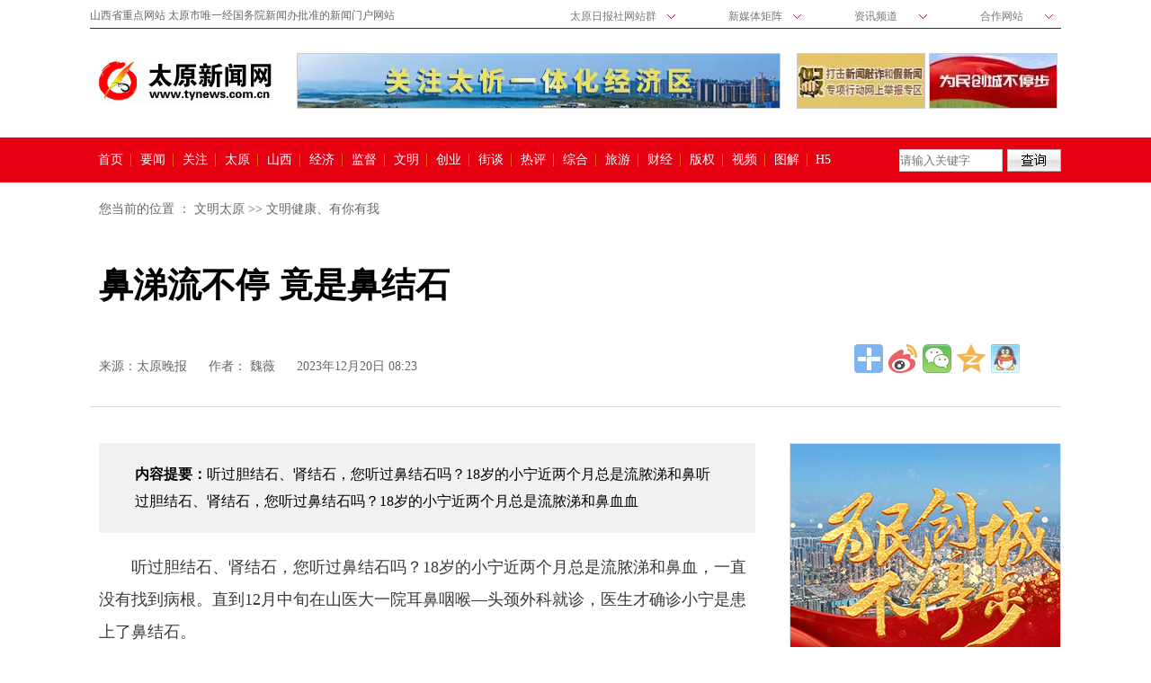

--- FILE ---
content_type: text/html
request_url: http://www.tynews.com.cn/wmty/system/2023/12/20/030695908.shtml
body_size: 28387
content:
<!DOCTYPE HTML>
<html><head>

<meta http-equiv="Content-Type" content="text/html; charset=utf-8">
<meta name="renderer" content="webkit">
<meta name="viewport" content="width=device-width, initial-scale=1.0, user-scalable=0, minimum-scale=1.0, maximum-scale=1.0">
<meta name="apple-mobile-web-app-capable" content="yes">
<meta name="apple-mobile-web-app-status-bar-style" content="black">
<meta name="format-detection" content="telephone=no">
<meta http-equiv="X-UA-Compatible" content="IE=edge">
<meta name="keywords" content="">
<meta name="description" content="听过胆结石、肾结石，您听过鼻结石吗？18岁的小宁近两个月总是流脓涕和鼻听过胆结石、肾结石，您听过鼻结石吗？18岁的小宁近两个月总是流脓涕和鼻血血">
<title>鼻涕流不停 竟是鼻结石-文明太原-太原日报社</title>
<!--[if lt IE 9]>
<link rel="stylesheet" type="text/css" href="http://www.tynews.com.cn/css/pc.css" >
<![endif]-->
<link rel="stylesheet" type="text/css" href="http://www.tynews.com.cn/css/pc.css" media="screen and (min-width: 768px)">
<link rel="stylesheet" type="text/css" href="http://www.tynews.com.cn/css/mobile.css" media="screen and (min-width:0px) and (max-width: 767px)">
<script src="http://www.tynews.com.cn/js/jq1.7.1.js"></script>

</head>
<body>

<div id="header">

    <div class="top container  domPC">
        <div class="clearfix ">
            <p class="intro"> 山西省重点网站 太原市唯一经国务院新闻办批准的新闻门户网站</p>
            <div class="sub_nav">

                <!--下拉导航栏1-->
                <div class="choice"> <s class="icon icon-arrow"></s> <span id="select">太原日报社网站群</span>
                    <ul>
                        <a href="http://www.tynews.com.cn/">
                            <li>太原新闻网</li>
                        </a>
                        <a href="http://epaper.tyrbw.com/tyrb/">
                            <li>太原日报网</li>
                        </a>
                        <a href="http://epaper.tyrbw.com/tywb">
                            <li>太原晚报网</li>
                        </a>
                        <a href="http://epaper.tywbw.com/sxsb/">
                            <li>山西商报网</li>
                        </a>
                        <a href="http://sxzg.tynews.com.cn/">
                            <li>书写中国</li>
                        </a>
                    </ul>
                </div>


                <!--下拉导航栏2-->
                <div class="choice"> <s class="icon icon-arrow"></s> <span id="select">新媒体矩阵 </span>
                    <ul>
                        <a href="http://weibo.com/u/2346031615">
                            <li>太原新闻网微博</li>
                        </a>
                        <a href="http://weibo.com/tyrbgfwb">
                            <li>太原日报微博</li>
                        </a>
                        <a href="http://weibo.com/tywbweibo">
                            <li>太原晚报微博</li>
                        </a>
                        <a href="http://www.tynews.com.cn/system/2018/08/20/030082324.shtml" class="weixin rb ">
                            <li>太原日报微信</li>
                        </a>
                        <a href="http://www.tynews.com.cn/system/2018/08/20/030082323.shtml" class="weixin wz">
                            <li>太原新闻网微信</li>
                        </a>
                        <a href="http://www.tynews.com.cn/system/2018/08/20/030082325.shtml" class="weixin wb">
                            <li>太原晚报微信</li>
                        </a>
                        <a href="">
                            <li>太原新闻客户端</li>
                        </a>
                        <a href="">
                            <li>太原日报客户端</li>
                        </a>
                    </ul>
                </div>


                <!--下拉导航栏3-->
                <div class="choice"> <s class="icon icon-arrow"></s> <span id="select">资讯频道　</span>
                    <ul>
                        <a href="http://tywb.tynews.com.cn">
                            <li>综合新闻</li>
                        </a>
                        <a href="http://www.tynews.com.cn/shfw">
                            <li>生活频道</li>
                        </a>
                        <a href="http://www.tynews.com.cn/jypd">
                            <li>教育频道</li>
                        </a>
                        <a href="http://www.tynews.com.cn/lypd">
                            <li>旅游频道</li>
                        </a>
                        <a href="http://www.tynews.com.cn/fcpd">
                            <li>房产频道</li>
                        </a>
                        <a href="http://www.tynews.com.cn/qcpd">
                            <li>汽车频道</li>
                        </a>
                        <a href="http://www.tynews.com.cn/cms_udf/2018/jiaotongbank/index.shtml">
                            <li>交通银行</li>
                        </a>

                    </ul>
                </div>


                <!--下拉导航栏4-->
                <div class="choice"> <s class="icon icon-arrow"></s> <span id="select">合作网站　</span>
                    <ul>
                        <a href="http://www.cac.gov.cn/">
                            <li>中国网信网</li>
                        </a>
                        <a href="http://www.tyhe.gov.cn/">
                            <li>太原红E网</li>
                        </a>
                        <a href="http://ty.wenming.cn/">
                            <li>太原文明网</li>
                        </a>
                    </ul>
                </div>

            </div>
        </div>
    </div>





    <div id="headerTitle" class="container domPC">
        <div id="articleTit" class="clearfix">
            <div class="domPC"><a title="太原新闻网" href="http://www.tynews.com.cn/" class="logo domPC" target="_blank"></a>
            </div>

            <div class="logoSide domPC">


                <div class="adHeader"><span class="cms_block_span">

<!--enorth cms block start [ name="ad640x60" ]-->
<a href="http://www.tynews.com.cn/system/2022/05/20/030455611.shtml" target="_blank"><img src="http://www.tynews.com.cn/pic/003/001/236/00300123624_456fede8.jpg"></a>
<!--enorth cms block end [ name="ad640x60" cost="14"]-->                    </span></div>
                <div class="adHeader2"><span class="cms_block_span">

<!--enorth cms block start [ name="dwt-syycdb1" ]-->
<a href="http://www.tynews.com.cn/system/2021/06/21/030342826.shtml" target="_blank"><img src="http://www.tynews.com.cn/pic/003/000/992/00300099277_6a3a4df2.jpg"></a>
<!--enorth cms block end [ name="dwt-syycdb1" cost="14"]-->                    </span></div>
                               <div class="adHeader2"><span class="cms_block_span">

<!--enorth cms block start [ name="dwt-syycdb2" ]-->
<a href="http://www.tynews.com.cn/system/2021/09/13/030369736.shtml" target="_blank"><img src="http://www.tynews.com.cn/pic/003/001/056/00300105610_23b08d66.jpg"></a>
<!--enorth cms block end [ name="dwt-syycdb2" cost="15"]-->                    </span></div>



            </div>
        </div>
    </div>


    <!--pc导航结束-->
    <div id="pcHeader" class="domPC ">
        <div class="clearfix container ">
            <div class="nav ">


<!--enorth cms block start [ name="nav-h-b" ]-->
<a class="first" href="http://www.tynews.com.cn/" target="_blank">首页</a>
<a href="http://www.tynews.com.cn/jrjj" target="_blank">要闻</a>
<a href="http://www.tynews.com.cn/tbgz" target="_blank">关注</a>
<a href="http://www.tynews.com.cn/taiyuan" target="_blank">太原</a>
<a href="http://www.tynews.com.cn/sxxw" target="_blank">山西</a>
<a href="http://www.tynews.com.cn/jjxw" target="_blank">经济</a>
<a href="http://www.tynews.com.cn/wspg" target="_blank">监督</a>
<a href="http://www.tynews.com.cn/wmcs" target="_blank">文明</a>
<a href="http://www.tynews.com.cn/dzcy" target="_blank">创业</a>
<a href="http://www.tynews.com.cn/jtxy" target="_blank">街谈</a>
<a href="http://www.tynews.com.cn/jrrp" target="_blank">热评</a>
<!--<a href="http://www.tynews.com.cn/tpxw" target="_blank">图片</a>-->
<a href="http://www.tynews.com.cn/zhxw" target="_blank">综合</a>
<a href="http://www.tynews.com.cn/lypd/" target="_blank">旅游</a>
<a href="http://www.tynews.com.cn/jjxw//" target="_blank">财经</a>
<a href="http://www.tynews.com.cn/banquan" target="_blank">版权</a>
<a href="http://www.tynews.com.cn/spxw" target="_blank">视频</a>
<a href="http://www.tynews.com.cn/mstj" target="_blank">图解</a>
<a class="last" href="http://www.tynews.com.cn/H5" target="_blank">H5　</a>

<!--enorth cms block end [ name="nav-h-b" cost="4"]-->


            </div>
            <div class="search">
                <form name="form0" action="http://www.baidu.com/baidu" target="_blank">
                    <div class="input">
                        <input type=text name=word placeholder="请输入关键字" />
                        <input name=tn type=hidden value="bds">
                        <input name=cl type=hidden value="3">
                        <input name=ct type=hidden value="2097152">
                        <input name=si type=hidden value="www.tynews.com.cn">
                    </div> <a href="javascript:document:form0.submit();" class="icon icon-search"></a>

                </form>
                <!--检索结束-->
            </div>
        </div>
    </div>
    <!--pc导航结束-->

    <!--移动版导航开始-->
    <div id="mobileHeader" class="domMobile">
        <a class="loc" href="http://www.tynews.com.cn/wmty/13/index.shtml">文明健康、有你有我</a> <a class="logo"
            href="http://www.tynews.com.cn"></a> <a class="home" href=""></a> <span class="arrow"></span> <span
            class="right"><i></i></span>

        <div class="mobileNavList clearfix">
            <div class="nav_mobile">
                <ul class="clearfix">
                    <script type="text/javascript" src="http://www.tynews.com.cn/_nav/mobile-nav.js"></script>
                </ul>
            </div>
        </div>
    </div>
</div>



<div id="root" class="clearfix">
  <div class="local domPC clearfix">
<!--enorth cms block start [ name="cms_pos" ]-->

您当前的位置 ：
		<a href=http://www.tynews.com.cn/wmty/index.shtml>文明太原</a>
				>>
		<a href=http://www.tynews.com.cn/wmty/13/index.shtml>文明健康、有你有我</a>
 
<!--enorth cms block end [ name="cms_pos" cost="8"]--></div>
	<div id="title">
          	<h2></h2>
          	<h1 class="title">鼻涕流不停 竟是鼻结石</h1>
          	<h2></h2>
    
        <div class="info clearfix">
            <span>来源：<a href="" target="_blank">太原晚报</a></span>
            <span>作者： 魏薇</span>
            <span>2023年12月20日 08:23</span>
            <div id="share" class="domPC">
        		<div class="bdsharebuttonbox domPC bdshare-button-style1-32" data-bd-bind="1479207574795">
        			<a href="#" class="bds_more" data-cmd="more"></a><a href="#" class="bds_tsina" data-cmd="tsina" title="分享到新浪微博"></a><a href="#" class="bds_weixin" data-cmd="weixin" title="分享到微信"></a><a href="#" class="bds_qzone" data-cmd="qzone" title="分享到QQ空间"></a><a href="#" class="bds_sqq" data-cmd="sqq" title="分享到QQ好友"></a>       			</div>
        	</div>
	  	</div>
 	</div>
    
	<div id="article">
		<div class="article">
       						<!--文章摘要开始-->
           <div class="key domPC"><span class="f-bold">内容提要：</span>听过胆结石、肾结石，您听过鼻结石吗？18岁的小宁近两个月总是流脓涕和鼻听过胆结石、肾结石，您听过鼻结石吗？18岁的小宁近两个月总是流脓涕和鼻血血</div>
            <div class="content">    <!--归属专题开始-->
				<div class="topics " align="center">
					<p class="">
<!--enorth cms block start [ name="cms_topic" ]-->

<!--enorth cms block end [ name="cms_topic" cost="4"]--></p>				</div>
<p>　　听过胆结石、肾结石，您听过鼻结石吗？18岁的小宁近两个月总是流脓涕和鼻血，一直没有找到病根。直到12月中旬在山医大一院耳鼻咽喉—头颈外科就诊，医生才确诊小宁是患上了鼻结石。</p>

<p>　　家住晋中的小宁总嚷着鼻子不通，还老流鼻涕，家人以为孩子是得了鼻炎，买了好多治鼻炎的药，效果却并不明显。尤其最近一段时间，小宁开始频繁流鼻血，家人便带他到山医大一院就诊，试图找出病因。通过鼻窦CT扫描检查，医生发现小宁左侧鼻腔有不规则高密度阴影，怀疑是鼻结石，便实施手术，通过鼻内镜成功取出他鼻腔内的不规则结石，并吸出大量恶臭味脓性分泌物。术后，小宁流涕、流鼻血等症状已经明显好转。</p>

<p>　　主管医生韩瑞介绍，鼻结石一般多发生于成年人，其形成与河蚌产生珍珠有相似之处。通常情况下，鼻腔和鼻窦内的细小异物如果长久存在，没有及时取出，就会刺激局部发炎，产生的炎性分泌物包裹异物，逐渐形成鼻结石。其临床症状主要表现为单侧鼻塞渐加重，鼻腔内分泌物增多，有时可有出血、头昏头痛，鼻腔有恶臭味等情况，发病较缓慢。</p>

<p>　　医生也提醒，鼻结石形成后，起初会引起鼻塞、流鼻涕，不少患者会以为是鼻炎而忽视，结石逐渐变大严重者还可能发生鼻窦炎、鼻中隔穿孔等并发症。鼻结石容易发生在儿童或作业环境较差的行业如矿工等人员身上，其主要原因是儿童不懂事，可能会把异物塞入鼻腔，而矿工等则是由于工作环境中灰尘等异物较多，吸入鼻腔没有及时清洗所致。</p>

</div>
<div class="page">
<!--enorth cms block start [ name="cms_pages" ]-->

<!--enorth cms block end [ name="cms_pages" cost="4"]--></div>
<div class="editor domPC">
            	（责编：田洲）          </div>
	  </div>
   <!--正文底部通栏广告开始
<div class="domPC" style="	width: 468px;	height: 60px;	margin: 0px auto;	overflow: hidden;	clear: both;	padding: 20px 0;"></div>通栏广告结束-->

<div class="returnHome domMobile"><a title="太原新闻网" href="http://www.tynews.com.cn/" class="home domMobile"></a></div>
<!--手机广告-->  
<!--<div class="domMobile" style="min-width: 320px;	max-width: 1000px;	margin: 0 auto;">	</div>
-->
<!--手机广告结束-->  
			<!--相关阅读-->  
      <div id="rel-news" class="clearfix domPC rcon"><span class="cms_block_span"></span></div>          	
            
          <!--底部通栏广告开始-->
			<div class="ad728x90 domPC"><span class="cms_block_span">
<!--enorth cms block start [ name="ad728x90" ]-->
<a href="http://www.tynews.com.cn/system/2020/03/31/030199207.shtml" target="_blank"><img src="http://www.tynews.com.cn/pic/003/000/754/00300075402_172597e7.jpg"></a>
<!--enorth cms block end [ name="ad728x90" cost="15"]--></span></div>
		  <!--底部通栏广告结束-->
          
		 <!--推荐阅读-->
   	  <div id="rec-news" class="clearfix"><span class="cms_block_span">
<!--enorth cms block start [ name="tjyd" ]-->
				<div class="title">
			 		 <h3>推荐阅读</h3>
			  	</div>
		<ul class="list">							 
                   	 <li>
                            <a class="link" href="http://www.tynews.com.cn/cms_udf/2021/sdhx/index.shtml" target="_blank">
                                <div class="abox clearfix">
                                	<h4>百年回响——记录百年风华 聆听时代声音</h4>

<div class="pic" ><div class="zoombox"><div class="piczoom"><img src="http://www.tynews.com.cn/pic/003/001/003/00300100343_63348886.png" alt=""></div></div></div>
                                               <div  class="txt" >
                                                   
                                                  <p class="time domPC"><span>　[新闻专题]</span></p> 
                                                  <p class="time domMobile"><span></span></p>                                                   </div>		

                                </div>
                            </a>
                   	 </li>

                   	 <li>
                            <a class="link" href="http://www.tynews.com.cn/system/2021/08/15/030360173.shtml" target="_blank">
                                <div class="abox clearfix">
                                	<h4>魅力太原夜</h4>

<div class="pic" ><div class="zoombox"><div class="piczoom"><img src="http://www.tynews.com.cn/pic/003/001/035/00300103569_6a2ad68d.jpg" alt=""></div></div></div>
                                               <div  class="txt" >
                                                   
                                                  <p class="time domPC"><span>　[图片新闻]　太原晚报　邓寅明</span></p> 
                                                  <p class="time domMobile"><span></span></p>                                                   </div>		

                                </div>
                            </a>
                   	 </li>

                   	 <li>
                            <a class="link" href="http://www.tynews.com.cn/system/2021/08/18/030361142.shtml" target="_blank">
                                <div class="abox clearfix">
                                	<h4>幸福“升级”</h4>

<div class="pic" ><div class="zoombox"><div class="piczoom"><img src="http://www.tynews.com.cn/pic/003/001/037/00300103727_50fc1ee5.jpg" alt=""></div></div></div>
                                               <div  class="txt" >
                                                   
                                                  <p class="time domPC"><span>　[图片新闻]　太原晚报　贾鹏   米国伟</span></p> 
                                                  <p class="time domMobile"><span></span></p>                                                   </div>		

                                </div>
                            </a>
                   	 </li>

                   	 <li>
                            <a class="link" href="http://www.tynews.com.cn/system/2021/08/19/030361610.shtml" target="_blank">
                                <div class="abox clearfix">
                                	<h4>文明出行</h4>

<div class="pic" ><div class="zoombox"><div class="piczoom"><img src="http://www.tynews.com.cn/pic/003/001/038/00300103864_13c850f0.jpg" alt=""></div></div></div>
                                               <div  class="txt" >
                                                   
                                                  <p class="time domPC"><span>　[图片新闻]　太原晚报　张昊宇 摄</span></p> 
                                                  <p class="time domMobile"><span></span></p>                                                   </div>		

                                </div>
                            </a>
                   	 </li>

                   	 <li>
                            <a class="link" href="http://www.tynews.com.cn/system/2021/08/17/030360796.shtml" target="_blank">
                                <div class="abox clearfix">
                                	<h4>稻花香里说丰年</h4>

<div class="pic" ><div class="zoombox"><div class="piczoom"><img src="http://www.tynews.com.cn/pic/003/001/036/00300103650_7f03f2aa.jpg" alt=""></div></div></div>
                                               <div  class="txt" >
                                                   
                                                  <p class="time domPC"><span>　[图片新闻]　太原晚报　记者 徐方伟 通讯员 杨润德 崔莉霞 </span></p> 
                                                  <p class="time domMobile"><span></span></p>                                                   </div>		

                                </div>
                            </a>
                   	 </li>

       	</ul>
<!--enorth cms block end [ name="tjyd" cost="44"]--></span></div>
            
		<div class="clear"></div>
	</div>
    
    		<!--y右侧栏开始-->  
    <div id="right" class="domPC clearfix">
        	    	     <!--右侧顶部广告开始-->   <div class="clearfix domPC adbox">
          	<div class="ad300x250"><span class="cms_block_span">
<!--enorth cms block start [ name="ad300x250" ]-->
<a href="http://www.tynews.com.cn/system/2021/09/17/030371320.shtml" target="_blank"><img src="http://www.tynews.com.cn/pic/003/001/059/00300105997_01fabd32.jpg"></a>
<!--enorth cms block end [ name="ad300x250" cost="14"]--></span></div>  <!--右侧顶部广告结束-->
     	</div>
    
<div id="pop-news" class="clearfix domPC  listbox">
            	<div class="title">
			 		 <h3>点击热榜</h3>
			  	</div>
                  <ul><span class="cms_block_span">
<!--enorth cms block start [ name="djrbph" ]-->
   
                    <li><a href="http://www.tynews.com.cn/system/2023/12/13/030693112.shtml" title="打击网络谣言 共建清朗家园 中国互联网联合辟谣平台2023年11月辟谣榜" target="_blank">打击网络谣言 共建清朗家园 中国互联网联合...</a></li><li><a href="http://www.tynews.com.cn/system/2023/12/16/030694392.shtml" title="我国成功发射遥感四十一号卫星" target="_blank">我国成功发射遥感四十一号卫星</a></li><li><a href="http://www.tynews.com.cn/system/2023/12/15/030694233.shtml" title="今日辟谣（2023年12月15日）" target="_blank">今日辟谣（2023年12月15日）</a></li><li><a href="http://www.tynews.com.cn/system/2023/12/15/030693994.shtml" title="央媒看太原丨[东方时空]寒潮暴雪冰冻大风四预警齐发 山西太原：强降雪致机场跑道一度关闭" target="_blank">央媒看太原丨[东方时空]寒潮暴雪冰冻大风四...</a></li><li><a href="http://www.tynews.com.cn/system/2023/12/16/030694482.shtml" title="【微视频】银装素裹映汾河" target="_blank">【微视频】银装素裹映汾河</a></li><li><a href="http://www.tynews.com.cn/system/2023/12/16/030694483.shtml" title="【微视频】太原升级发布暴雪黄色预警！" target="_blank">【微视频】太原升级发布暴雪黄色预警！</a></li><li><a href="http://www.tynews.com.cn/system/2023/12/14/030693662.shtml" title="【微视频】专家媒体汾河流域生态行走进太原市" target="_blank">【微视频】专家媒体汾河流域生态行走进太原市</a></li><li><a href="http://www.tynews.com.cn/system/2023/12/14/030693664.shtml" title="【微视频】太原市交通局全力保障交通运输安全" target="_blank">【微视频】太原市交通局全力保障交通运输安全</a></li>

<!--enorth cms block end [ name="djrbph" cost="21"]--></span></ul>
  	  	</div>    

         <div class="clearfix domPC listbox">
            	<div class="title">
			 		 <h3>热点图片</h3>
			  	</div>
                  <ul class="piclist"><span class="cms_block_span">
<!--enorth cms block start [ name="rdtp" ]-->
 
<!--enorth cms block end [ name="rdtp" cost="29"]--></span></ul>
  	  </div>    

         <div class="clearfix domPC listbox">
            	<div class="title">
			 		 <h3>特别关注</h3>
			  	</div>
                  <ul class="list"><span class="cms_block_span">
<!--enorth cms block start [ name="tbgz" ]-->
   
                    <li><a href="http://www.tynews.com.cn/system/2023/12/20/030695902.shtml" title="指尖捻百态 太原姑娘蔡雅婷“面塑”作品火出圈" target="_blank">指尖捻百态 太原姑娘蔡雅婷“面塑”作品...</a></li><li><a href="http://www.tynews.com.cn/system/2023/12/20/030695901.shtml" title="康馨苑社区绘出为民服务新画卷" target="_blank">康馨苑社区绘出为民服务新画卷</a></li><li><a href="http://www.tynews.com.cn/system/2023/12/20/030695897.shtml" title="天冷水表“爆裂” 紧急组织抢修" target="_blank">天冷水表“爆裂” 紧急组织抢修</a></li><li><a href="http://www.tynews.com.cn/system/2023/12/20/030695896.shtml" title="寒潮来袭 请加强保暖防护" target="_blank">寒潮来袭 请加强保暖防护</a></li><li><a href="http://www.tynews.com.cn/system/2023/12/20/030695895.shtml" title="乡村振兴 数字先行 我市大力推进数字乡村建设" target="_blank">乡村振兴 数字先行 我市大力推进数字乡...</a></li><li><a href="http://www.tynews.com.cn/system/2023/12/20/030695894.shtml" title="大幅降低碳排放 太原武宿机场拟建零碳项目" target="_blank">大幅降低碳排放 太原武宿机场拟建零碳项目</a></li>

<!--enorth cms block end [ name="tbgz" cost="53"]--></span></ul>
	  	</div>

     <!--右侧底部广告开始-->     
<!--          
      <div class="clearfix domPC adbox noborder">
          <div class="ad300x600"> </div>
      </div>
-->
     <!--右侧底部广告结束-->     
    </div>

</div>

<div class="domMobile" id="mobile_ad2"></div>
<div id="footer"><div class="domMobile link"><link rel="stylesheet" rev="stylesheet" id="style" type="text/css"  media="all" />
<script>
function change_skin(obj){
        document.getElementById("style").href=obj;
}
</script>
<a id="DOMchoose" href="#" name="http://www.tynews.com.cn/css/pc.css" onClick="change_skin(this.name)">切换到电脑版</a> | <a href="http://www.tynews.com.cn">网站首页</a> | <a href="#header">回到顶部</a> | <p>&nbsp;</p></div>
<p>太原日报社主办 太原新闻网版权所有</p><p>Copyright © 2003-2016 tynews.com.cn All rights reserved </p><br /><p><a href="http://www.sxgov.cn/node_280205.htm"><img src="http://www.tynews.com.cn/images/bkjb.gif"/></a><a href="http://www.12377.cn/"> <img src="http://www.tynews.com.cn/images/hlwjb.jpg" /></a></p><p><a href="http://www.tynews.com.cn/news_center/content/2017-03/08/content_1636832.htm"><img src="http://www.tynews.com.cn/images/xxjb.jpg" ></a></p>
<p style="display:none"><script>window._bd_share_config={"common":{"bdSnsKey":{},"bdText":"","bdMini":"2","bdMiniList":false,"bdPic":"","bdStyle":"1","bdSize":"32"},"share":{}};with(document)0[(getElementsByTagName('head')[0]||body).appendChild(createElement('script')).src='http://bdimg.share.baidu.com/static/api/js/share.js?v=89860593.js?cdnversion='+~(-new Date()/36e5)];</script>
<script type="text/javascript">var cnzz_protocol = (("https:" == document.location.protocol) ? " https://" : " http://");document.write(unescape("%3Cspan id='cnzz_stat_icon_1253696506'%3E%3C/span%3E%3Cscript src='" + cnzz_protocol + "s4.cnzz.com/z_stat.php%3Fid%3D1253696506%26show%3Dpic' type='text/javascript'%3E%3C/script%3E"));</script></p>

<script src="http://www.tynews.com.cn/sys/online_calc.js?ver=1"></script >


</div>
<div id="returnTop" style="display: none;"></div>
<div id="returnHome"><a href="http://www.tynews.com.cn/" class="home" target="_self"></a></div>
<script type="text/javascript" src="http://www.tynews.com.cn/js/com.js"></script> 
<script src="https://p.wts.xinwen.cn/dot-wts/spm.js"></script>
<script>

if (window.spm) {
	spm.config({
	siteId:'zm1053-001',
	additionalInfo:{      
		targetID: 030695908,
		organization:"zm1053",
		category: 'event',
		action: 'comeIn'
		}
	});
}

window.onbeforeunload = function() {
	spm.push({
		category: 'event',
		action: 'leave'
	});
};

function forward() {
	spm.push({
		category: 'event', 
		action: 'forward' 
	});
}
</script>

</body></html>
<!--enorth cms page [ enorth parse_date="2023/12/20 08:23:09.009", cost="283", server=":=$encp$=:0072df9bcb99f9f3", error_count="0"]-->

--- FILE ---
content_type: text/html;charset=UTF-8
request_url: https://dot.wts.xinwen.cn/logserver/eg.js
body_size: -481
content:
window.goldlog=(window.goldlog||{});goldlog.Etag="vC5rOTgVOU4BAQOBE6mPoM2a";goldlog.stag=1;

--- FILE ---
content_type: text/css
request_url: http://www.tynews.com.cn/css/mobile.css
body_size: 8889
content:
html,body{height:100%}body{font-family:\5FAE\8F6F\96C5\9ED1;background:#fff;-webkit-text-size-adjust:100%}*{padding:0;margin:0;border:0;font-style:normal;font-weight:normal;font-size:14px;-webkit-tap-highlight-color:rgba(0,0,0,0);-webkit-touch-callout:none}nav,footer,section,header,article{display:block}ul{list-style:none}a:link,a:visited,a:hover,a:active{color:#000;text-decoration:none}input,textarea,button{-moz-border-radius:0;-webkit-border-radius:0;border-radius:0}.clear{clear:both}.clearfix{display:block;#zoom:1}.clearfix:after{content:'';overflow:hidden;width:100%;height:0;font-size:0;margin:0;padding:0;display:block;clear:both}h1{font-size:1.5em;line-height:1.3em;padding:0 10px;text-align:center;margin-bottom:15px;font-weight:bold;font-family:"微软雅黑","宋体"}h2{font-size:1.2em;line-height:1.1em;padding:0 10px;text-align:center;margin-bottom:15px;font-family:"微软雅黑","宋体"}h3{width:88%;background-color:#f7f3f7;font-size:1.2em;line-height:2em;padding:0 10px;text-align:center;margin:15px auto;font-family:"微软雅黑","宋体";border-bottom-width:1px;border-bottom-style:solid;border-bottom-color:#9caebd}h4{font-size:1.3em;line-height:1.1em;padding:0;margin-bottom:15px;font-weight:bold;font-family:"微软雅黑","宋体"}.domMobile{display:block !important}.domPC{display:none !important}#article .info .source{float:none;text-align:center;color:#666;width:100%}#article .info .source .sourceText{color:#00aae7}.article{padding:10px}.article,.article p{font-size:18px;line-height:28px}.article p{margin-bottom:10px;color:#393939}.article p a{font-size:16px}.article p strong{font-size:16px;font-weight:bold}.article img{max-width:748px !important;width:100% !important;height:auto !important}.f-bold {
    font-weight: bold;
}.key {
    background: #f1f1f1;
    font-size: 14px;
    margin-top: 10px;
    line-height: 26px;
    padding: 2vw;
    margin-bottom: 20px;
    color: #000;
display:block!important;
}#root .info{margin:0;text-align:center}#mobileHeader{width:100%;height:45px;border-bottom:2px solid #e60012;position:relative;display:none;background:#f5f3f2 url(http://www.tynews.com.cn/images/banner_bg.jpg) no-repeat 98% 0;-webkit-background-size:154px;background-size:154px}#mobileHeader .logo{display:block;width:134px;height:45px;margin-left:5px;background-image:url(http://www.tynews.com.cn/images/logo_mobile.png);-webkit-background-size:134px;background-size:134px 45px}#mobileHeader .loc{display:block;height:22px;margin-left:130px;float:left;margin-top:13px;font-family:"微软雅黑";font-size:22px;font-weight:bold;color:#ad3f42;line-height:22px}#mobileHeader .arrow{display:inline-block;width:20px;height:45px;vertical-align:top}#mobileHeader .name{display:inline-block;height:45px;line-height:45px;font-size:18px;padding:0 5px;color:#231815;vertical-align:top}#mobileHeader .right{display:block;width:30px;height:45px;position:absolute;top:0;right:0}#mobileHeader .right i{display:block;width:19px;height:19px;position:absolute;top:14px;right:10px;background:url(http://www.tynews.com.cn/images/more.png)}#mobileHeader .mobileNavList{width:100%;height:0;overflow:hidden;position:absolute;top:46px;left:0;background:#ededed;z-index:9999}#mobileHeader .mobileNavList a{float:left;width:20%;padding:10px 0;color:#fff;text-align:center;font-size:16px}#mobileHeader .nav_mobile a{float:none;width:100%;padding:0}#mobileHeader .nav_mobile ul{margin-top:10px}#mobileHeader .nav_mobile li{float:left;width:25%;height:36px;padding:0 10px;margin-bottom:15px;overflow:hidden;background:rgba(237,237,237,1);box-sizing:border-box;-moz-box-sizing:border-box;-webkit-box-sizing:border-box}#mobileHeader .nav_mobile li a{display:block;line-height:34px;text-align:center;color:#555;font-size:16px;background:#fff;border:1px solid #d8d8d8;-moz-border-radius:5px;-webkit-border-radius:5px;border-radius:5px}#root{min-width:320px;max-width:1000px;margin:0 auto;padding:10px 0}#article{margin:0;border-top:0}#title{margin-top:60px}#newslist{margin-top:70px}#rec-news .abox{padding:0 0 15px 0;width:100%}#rec-news ul{padding:10px 0;margin-left:10px;width:96%}#rec-news li{padding-top:10px;margin:0 auto;overflow:hidden;border-bottom:1px solid #ddd}#rec-news .list{margin-top:10px;margin-bottom:10px}#rec-news .abstract{padding:0;font-size:1em;line-height:1.4em;color:#565656;text-decoration:none;margin-left:0;max-height:4em;overflow:hidden}#rec-news .time{font-size:1em;line-height:1em;color:#999;margin-left:0;padding-top:.4em;padding-right:20px;padding-bottom:0}#rec-news .pic{min-width:33%;max-width:33%;float:left}#rec-news .pic3{min-width:33%;max-width:33%;float:left}#rec-news td .txt{min-width:66%;max-width:100%}#rec-news .zoombox{width:100%;height:0;padding-bottom:68%;overflow:hidden}#rec-news .piczoom{padding-right:10px}#rec-news .pic3 .piczoom{padding-right:2px}#rec-news img{width:100%;padding:0}#rec-news span{margin-right:10px}#newslist .abox{padding:0 0 15px 0;width:100%}#newslist ul{padding:10px 0;margin-left:10px;width:96%}#newslist li{padding-top:10px;margin:0 auto;overflow:hidden;border-bottom:1px solid #ddd}#newslist .list{margin-top:10px;margin-bottom:10px}#newslist .abstract{padding:0;font-size:1em;line-height:1.4em;color:#565656;text-decoration:none;margin-left:0;max-height:4em;overflow:hidden}#newslist .time{font-size:1em;line-height:1em;color:#999;margin-left:0;padding-top:.4em;padding-right:20px;padding-bottom:0}#newslist .pic{min-width:33%;max-width:33%;float:left}#newslist .pic3{min-width:33%;max-width:33%;float:left}#newslist td .txt{min-width:66%;max-width:100%}#newslist .zoombox{width:100%;height:0;padding-bottom:68%;overflow:hidden}#newslist .piczoom{padding-right:10px}#newslist .pic3 .piczoom{padding-right:2px}#newslist img{width:100%;padding:0}#newslist span{margin-right:10px}#footer{padding:10px}#footer p{font-size:12px;line-height:18px;text-align:center;color:#000}#returnTop{width:30px;height:30px;background:url(../images/returntop.jpg) no-repeat 0 0;position:fixed;right:10px;bottom:50px;display:none;background-size:30px 30px}#returnHome{width:30px;height:30px;background:url(../images/returnhome.jpg) no-repeat 0 0;position:fixed;right:10px;bottom:10px;display:none;background-size:30px 30px}.content iframe {
    width: 90vw;    height: 61.8vw;display: block;margin: 0 auto;
} #v_player_cctv,.forApple,#forApple{width: 90vw !important;
height: 61.8vw !important;
display: block;overflow:hidden;
margin: 10px auto;}.baidi {
    padding-top: 10px;
}.baidi .article{
    padding: 10px 0;
}.baidi video {
    width:100vw  !important;
}#returnHome .home{display:block;width:134px;height:45px;margin-left:5px;-webkit-background-size:134px;background-size:134px 45px}#mobileHeader{position:fixed;left:0;top:0}#mobileNav{position:fixed;left:0;top:45px;width:100%;height:45px}#wrapper{position:fixed;top:45px;left:0;width:100%;overflow:scroll;z-index:1;border-top:2px solid #900;background-color:#e70010;height:45px}#wrapper .nav{text-align:center;font-size:16px;height:33px;white-space:nowrap;padding-top:12px;overflow:hidden}#wrapper .nav a{min-width:30px;line-height:16px;padding:0 11px;font-weight:bold;font-family:"微软雅黑","宋体";font-size:16px;color:#fff;border-right:1px solid #f60;border-left:1px solid #c00;text-align:center}#wrapper .nav a.first{border-left:0}#wrapper .nav a.last{border-right:0}#wrapper .nav a:hover{color:#ff0;text-decoration:none;background-color:#f33;border-top-left-radius:5px;border-top-right-radius:5px;border-bottom-left-radius:5px;border-bottom-right-radius:5px;padding:11px;border-right:1px solid #f60}#footer .link{text-align:center}#footer .link a:hover{text-align:center;color:#900}.page,.page a:hover{color:#900}.pagination #currentid{color:#900;font-weight:bold}.pagination #allid{color:#900}.pagination #jumppageId{border:1px solid #999;height:1.3em !important;width:2em !important;margin-top:.3em !important}.pager-a-jump{background-color:#efebef;color:#900 !important;font-size:1em !important;width:2em !important}.pagination #currentpage{background-color:#066}.pagination #downpage,.pagination #uppage,.pager-a-jump{margin-right:20px;background-color:#efebef;color:#900 !important;font-size:1em !important;max-width:3em !important;height:1.8em !important;line-height:1.8em !important}.pagination{color:#333}.pagination span{color:#333;margin:0 1px !important;padding:0 1px !important}.video-frame {
    width: 100%;
    height: 190px;
}
video {
    width: 100%;
    height: auto;
    overflow: hidden;
    /*! display: none; */
}
.content div{height: auto!important} .baidi div {
  background: none !important;
}
.baidi video {
  float: left;
}.article .topics p a {
    color: #660000;
    font-size: 16px;
    padding: 8px 10px 10px 43px;
    font-weight: bold;
    line-height: 16px;
    background-image: url(http://www.tynews.com.cn/images/zticon.jpg);
    background-repeat: no-repeat;
}

--- FILE ---
content_type: application/javascript
request_url: http://www.tynews.com.cn/js/com.js
body_size: 2279
content:
$(function(){
	loadInit.init();
	mobileHeader.init();
    returnTop.init();
    returnHome.init();
    windowScroll.init();
	var isTouchDevice = 'ontouchstart' in window;

})
// 初始化加载内容 
var loadInit = {
    init:function(){
    	loadInit.baseSet();

        $("img.domPC").each(function(){
        	var $_this = $(this);
			$_this.attr("src",$_this.attr("data-original"));
        }); 
    },
    baseSet:function(){
		WinH = $(window).height();
		winW = $(window).width();
    }
}

// 手机菜单
var mobileHeader = {
    init:function(){
		$("#mobileHeader .right").click(function(){
			var $_this = $(this),
				$_mobileNavList = $("#mobileHeader .mobileNavList");
			if(!$_this.hasClass("open")){
				$_this.addClass("open");
				$_mobileNavList.animate({height:316}, 200);
			}else{
				$_this.removeClass("open");
				$_mobileNavList.animate({height:0}, 200);
			}
		});
    }
};
// 滚动事件
var windowScroll = {
    init:function(){
        $(window).scroll( function() {
            var _this = $(this);

            $(".adIframeLazy").each(function(){ //iframe延迟
                if(_this.scrollTop() > ($(this).offset().top-WinH) && !$(this).attr("src")){
                    $(this).attr("src",$(this).attr("data-src"));
                }
            });
            $(".imgLazy").each(function(){ //隐藏图片延迟
                if(_this.scrollTop() > ($(this).offset().top-WinH)){
                    $(this).attr("src",$(this).attr("data-src")).removeClass("imgLazy");
                }
            });


            if(_this.scrollTop()>(WinH*2)){
                $("#returnTop").show(); $("#returnHome").show();                  
            }else{
                $("#returnTop").hide(); $("#returnHome").hide();    
            };
        });
    }
};
//返回顶部
var returnTop = {
    init:function(){
        var $_returnTop = $("#returnTop");
        $_returnTop.click(function(){
            scroll(0,0);
            $(this).hide();
        })
    }
};
//返回首页
var returnHome = {
    init:function(){
        var $_returnHome = $("#returnHome");
        $_returnHome.click(function(){
            $(this).hide();
        })
    }
};


--- FILE ---
content_type: application/javascript
request_url: http://www.tynews.com.cn/sys/online_calc.js?ver=1
body_size: 1063
content:
	var strUrl = document.location;
	//var strUrl = "http://www3.enorth.com.cn/test/system/2003/12/24/000701783.shtml";
	//var strUrl = "http://www.dxsbbs.com/system/2003/12/24/000701783.shtml";
	var pattern = /^(http:\/\/){1}[a-zA-Z0-9\._\-\/]+\/system\/([\d]{4})\/([\d]{2})\/([\d]{2})\/([\d]{9})\.{1}([a-zA-Z]+)$/i;
	var flag = pattern.test(strUrl);
	//strUrl.match(pattern);
	if (flag == true) {

		//var arr = strUrl.match(pattern);
                  var arr = pattern.exec(strUrl);
		var year = arr[2];
		var month = arr[3];
		var day = arr[4];
		var s = year+"年"+month+"月"+day+"日";
		var newsDate = new Date(year,month-1,day);
		var clientDate = new Date();
		
		var MinMilli = 1000 * 60;
		var HrMilli = MinMilli * 60;
		var DayMilli = HrMilli * 24;
				
		var dayDiff = Math.floor((clientDate - newsDate)/DayMilli);

		if (dayDiff <= 30 ) {
			if (clientDate.getSeconds()%5 == 0) {
				document.write("<script src=http://search.tynews.com.cn:22052/real_calc/CalcWriteServlet?newsId="+arr[5]+"><"+"/script>");
			}
		} 
	} 
